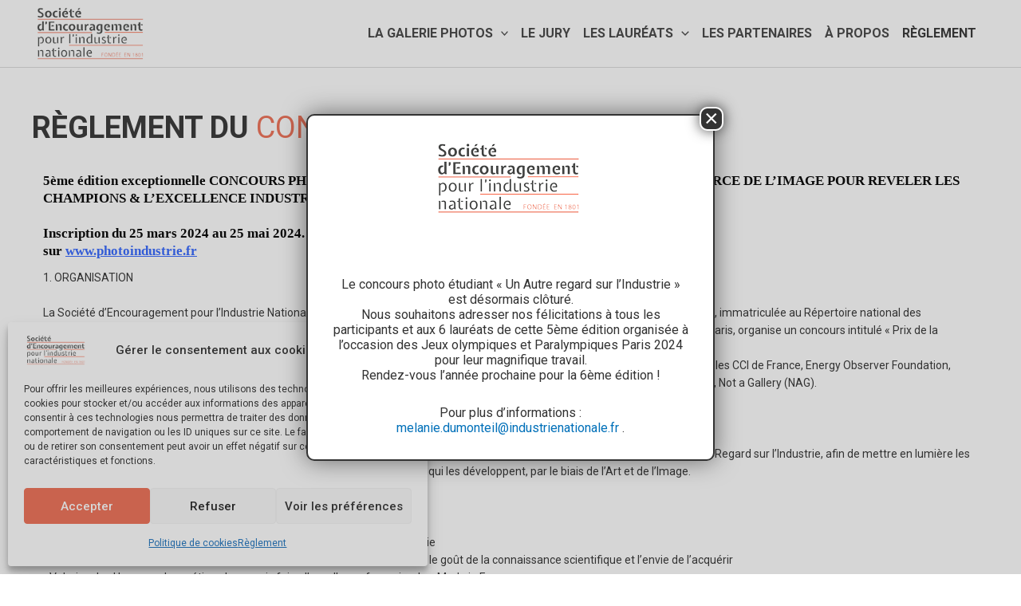

--- FILE ---
content_type: text/html; charset=utf-8
request_url: https://www.google.com/recaptcha/api2/anchor?ar=1&k=6LeiKOciAAAAAODjrMYDcqyYFO7ajQV8vWNYKi8D&co=aHR0cHM6Ly9waG90b2luZHVzdHJpZS5mcjo0NDM.&hl=en&v=PoyoqOPhxBO7pBk68S4YbpHZ&size=invisible&anchor-ms=20000&execute-ms=30000&cb=yyhazae6ynf1
body_size: 48794
content:
<!DOCTYPE HTML><html dir="ltr" lang="en"><head><meta http-equiv="Content-Type" content="text/html; charset=UTF-8">
<meta http-equiv="X-UA-Compatible" content="IE=edge">
<title>reCAPTCHA</title>
<style type="text/css">
/* cyrillic-ext */
@font-face {
  font-family: 'Roboto';
  font-style: normal;
  font-weight: 400;
  font-stretch: 100%;
  src: url(//fonts.gstatic.com/s/roboto/v48/KFO7CnqEu92Fr1ME7kSn66aGLdTylUAMa3GUBHMdazTgWw.woff2) format('woff2');
  unicode-range: U+0460-052F, U+1C80-1C8A, U+20B4, U+2DE0-2DFF, U+A640-A69F, U+FE2E-FE2F;
}
/* cyrillic */
@font-face {
  font-family: 'Roboto';
  font-style: normal;
  font-weight: 400;
  font-stretch: 100%;
  src: url(//fonts.gstatic.com/s/roboto/v48/KFO7CnqEu92Fr1ME7kSn66aGLdTylUAMa3iUBHMdazTgWw.woff2) format('woff2');
  unicode-range: U+0301, U+0400-045F, U+0490-0491, U+04B0-04B1, U+2116;
}
/* greek-ext */
@font-face {
  font-family: 'Roboto';
  font-style: normal;
  font-weight: 400;
  font-stretch: 100%;
  src: url(//fonts.gstatic.com/s/roboto/v48/KFO7CnqEu92Fr1ME7kSn66aGLdTylUAMa3CUBHMdazTgWw.woff2) format('woff2');
  unicode-range: U+1F00-1FFF;
}
/* greek */
@font-face {
  font-family: 'Roboto';
  font-style: normal;
  font-weight: 400;
  font-stretch: 100%;
  src: url(//fonts.gstatic.com/s/roboto/v48/KFO7CnqEu92Fr1ME7kSn66aGLdTylUAMa3-UBHMdazTgWw.woff2) format('woff2');
  unicode-range: U+0370-0377, U+037A-037F, U+0384-038A, U+038C, U+038E-03A1, U+03A3-03FF;
}
/* math */
@font-face {
  font-family: 'Roboto';
  font-style: normal;
  font-weight: 400;
  font-stretch: 100%;
  src: url(//fonts.gstatic.com/s/roboto/v48/KFO7CnqEu92Fr1ME7kSn66aGLdTylUAMawCUBHMdazTgWw.woff2) format('woff2');
  unicode-range: U+0302-0303, U+0305, U+0307-0308, U+0310, U+0312, U+0315, U+031A, U+0326-0327, U+032C, U+032F-0330, U+0332-0333, U+0338, U+033A, U+0346, U+034D, U+0391-03A1, U+03A3-03A9, U+03B1-03C9, U+03D1, U+03D5-03D6, U+03F0-03F1, U+03F4-03F5, U+2016-2017, U+2034-2038, U+203C, U+2040, U+2043, U+2047, U+2050, U+2057, U+205F, U+2070-2071, U+2074-208E, U+2090-209C, U+20D0-20DC, U+20E1, U+20E5-20EF, U+2100-2112, U+2114-2115, U+2117-2121, U+2123-214F, U+2190, U+2192, U+2194-21AE, U+21B0-21E5, U+21F1-21F2, U+21F4-2211, U+2213-2214, U+2216-22FF, U+2308-230B, U+2310, U+2319, U+231C-2321, U+2336-237A, U+237C, U+2395, U+239B-23B7, U+23D0, U+23DC-23E1, U+2474-2475, U+25AF, U+25B3, U+25B7, U+25BD, U+25C1, U+25CA, U+25CC, U+25FB, U+266D-266F, U+27C0-27FF, U+2900-2AFF, U+2B0E-2B11, U+2B30-2B4C, U+2BFE, U+3030, U+FF5B, U+FF5D, U+1D400-1D7FF, U+1EE00-1EEFF;
}
/* symbols */
@font-face {
  font-family: 'Roboto';
  font-style: normal;
  font-weight: 400;
  font-stretch: 100%;
  src: url(//fonts.gstatic.com/s/roboto/v48/KFO7CnqEu92Fr1ME7kSn66aGLdTylUAMaxKUBHMdazTgWw.woff2) format('woff2');
  unicode-range: U+0001-000C, U+000E-001F, U+007F-009F, U+20DD-20E0, U+20E2-20E4, U+2150-218F, U+2190, U+2192, U+2194-2199, U+21AF, U+21E6-21F0, U+21F3, U+2218-2219, U+2299, U+22C4-22C6, U+2300-243F, U+2440-244A, U+2460-24FF, U+25A0-27BF, U+2800-28FF, U+2921-2922, U+2981, U+29BF, U+29EB, U+2B00-2BFF, U+4DC0-4DFF, U+FFF9-FFFB, U+10140-1018E, U+10190-1019C, U+101A0, U+101D0-101FD, U+102E0-102FB, U+10E60-10E7E, U+1D2C0-1D2D3, U+1D2E0-1D37F, U+1F000-1F0FF, U+1F100-1F1AD, U+1F1E6-1F1FF, U+1F30D-1F30F, U+1F315, U+1F31C, U+1F31E, U+1F320-1F32C, U+1F336, U+1F378, U+1F37D, U+1F382, U+1F393-1F39F, U+1F3A7-1F3A8, U+1F3AC-1F3AF, U+1F3C2, U+1F3C4-1F3C6, U+1F3CA-1F3CE, U+1F3D4-1F3E0, U+1F3ED, U+1F3F1-1F3F3, U+1F3F5-1F3F7, U+1F408, U+1F415, U+1F41F, U+1F426, U+1F43F, U+1F441-1F442, U+1F444, U+1F446-1F449, U+1F44C-1F44E, U+1F453, U+1F46A, U+1F47D, U+1F4A3, U+1F4B0, U+1F4B3, U+1F4B9, U+1F4BB, U+1F4BF, U+1F4C8-1F4CB, U+1F4D6, U+1F4DA, U+1F4DF, U+1F4E3-1F4E6, U+1F4EA-1F4ED, U+1F4F7, U+1F4F9-1F4FB, U+1F4FD-1F4FE, U+1F503, U+1F507-1F50B, U+1F50D, U+1F512-1F513, U+1F53E-1F54A, U+1F54F-1F5FA, U+1F610, U+1F650-1F67F, U+1F687, U+1F68D, U+1F691, U+1F694, U+1F698, U+1F6AD, U+1F6B2, U+1F6B9-1F6BA, U+1F6BC, U+1F6C6-1F6CF, U+1F6D3-1F6D7, U+1F6E0-1F6EA, U+1F6F0-1F6F3, U+1F6F7-1F6FC, U+1F700-1F7FF, U+1F800-1F80B, U+1F810-1F847, U+1F850-1F859, U+1F860-1F887, U+1F890-1F8AD, U+1F8B0-1F8BB, U+1F8C0-1F8C1, U+1F900-1F90B, U+1F93B, U+1F946, U+1F984, U+1F996, U+1F9E9, U+1FA00-1FA6F, U+1FA70-1FA7C, U+1FA80-1FA89, U+1FA8F-1FAC6, U+1FACE-1FADC, U+1FADF-1FAE9, U+1FAF0-1FAF8, U+1FB00-1FBFF;
}
/* vietnamese */
@font-face {
  font-family: 'Roboto';
  font-style: normal;
  font-weight: 400;
  font-stretch: 100%;
  src: url(//fonts.gstatic.com/s/roboto/v48/KFO7CnqEu92Fr1ME7kSn66aGLdTylUAMa3OUBHMdazTgWw.woff2) format('woff2');
  unicode-range: U+0102-0103, U+0110-0111, U+0128-0129, U+0168-0169, U+01A0-01A1, U+01AF-01B0, U+0300-0301, U+0303-0304, U+0308-0309, U+0323, U+0329, U+1EA0-1EF9, U+20AB;
}
/* latin-ext */
@font-face {
  font-family: 'Roboto';
  font-style: normal;
  font-weight: 400;
  font-stretch: 100%;
  src: url(//fonts.gstatic.com/s/roboto/v48/KFO7CnqEu92Fr1ME7kSn66aGLdTylUAMa3KUBHMdazTgWw.woff2) format('woff2');
  unicode-range: U+0100-02BA, U+02BD-02C5, U+02C7-02CC, U+02CE-02D7, U+02DD-02FF, U+0304, U+0308, U+0329, U+1D00-1DBF, U+1E00-1E9F, U+1EF2-1EFF, U+2020, U+20A0-20AB, U+20AD-20C0, U+2113, U+2C60-2C7F, U+A720-A7FF;
}
/* latin */
@font-face {
  font-family: 'Roboto';
  font-style: normal;
  font-weight: 400;
  font-stretch: 100%;
  src: url(//fonts.gstatic.com/s/roboto/v48/KFO7CnqEu92Fr1ME7kSn66aGLdTylUAMa3yUBHMdazQ.woff2) format('woff2');
  unicode-range: U+0000-00FF, U+0131, U+0152-0153, U+02BB-02BC, U+02C6, U+02DA, U+02DC, U+0304, U+0308, U+0329, U+2000-206F, U+20AC, U+2122, U+2191, U+2193, U+2212, U+2215, U+FEFF, U+FFFD;
}
/* cyrillic-ext */
@font-face {
  font-family: 'Roboto';
  font-style: normal;
  font-weight: 500;
  font-stretch: 100%;
  src: url(//fonts.gstatic.com/s/roboto/v48/KFO7CnqEu92Fr1ME7kSn66aGLdTylUAMa3GUBHMdazTgWw.woff2) format('woff2');
  unicode-range: U+0460-052F, U+1C80-1C8A, U+20B4, U+2DE0-2DFF, U+A640-A69F, U+FE2E-FE2F;
}
/* cyrillic */
@font-face {
  font-family: 'Roboto';
  font-style: normal;
  font-weight: 500;
  font-stretch: 100%;
  src: url(//fonts.gstatic.com/s/roboto/v48/KFO7CnqEu92Fr1ME7kSn66aGLdTylUAMa3iUBHMdazTgWw.woff2) format('woff2');
  unicode-range: U+0301, U+0400-045F, U+0490-0491, U+04B0-04B1, U+2116;
}
/* greek-ext */
@font-face {
  font-family: 'Roboto';
  font-style: normal;
  font-weight: 500;
  font-stretch: 100%;
  src: url(//fonts.gstatic.com/s/roboto/v48/KFO7CnqEu92Fr1ME7kSn66aGLdTylUAMa3CUBHMdazTgWw.woff2) format('woff2');
  unicode-range: U+1F00-1FFF;
}
/* greek */
@font-face {
  font-family: 'Roboto';
  font-style: normal;
  font-weight: 500;
  font-stretch: 100%;
  src: url(//fonts.gstatic.com/s/roboto/v48/KFO7CnqEu92Fr1ME7kSn66aGLdTylUAMa3-UBHMdazTgWw.woff2) format('woff2');
  unicode-range: U+0370-0377, U+037A-037F, U+0384-038A, U+038C, U+038E-03A1, U+03A3-03FF;
}
/* math */
@font-face {
  font-family: 'Roboto';
  font-style: normal;
  font-weight: 500;
  font-stretch: 100%;
  src: url(//fonts.gstatic.com/s/roboto/v48/KFO7CnqEu92Fr1ME7kSn66aGLdTylUAMawCUBHMdazTgWw.woff2) format('woff2');
  unicode-range: U+0302-0303, U+0305, U+0307-0308, U+0310, U+0312, U+0315, U+031A, U+0326-0327, U+032C, U+032F-0330, U+0332-0333, U+0338, U+033A, U+0346, U+034D, U+0391-03A1, U+03A3-03A9, U+03B1-03C9, U+03D1, U+03D5-03D6, U+03F0-03F1, U+03F4-03F5, U+2016-2017, U+2034-2038, U+203C, U+2040, U+2043, U+2047, U+2050, U+2057, U+205F, U+2070-2071, U+2074-208E, U+2090-209C, U+20D0-20DC, U+20E1, U+20E5-20EF, U+2100-2112, U+2114-2115, U+2117-2121, U+2123-214F, U+2190, U+2192, U+2194-21AE, U+21B0-21E5, U+21F1-21F2, U+21F4-2211, U+2213-2214, U+2216-22FF, U+2308-230B, U+2310, U+2319, U+231C-2321, U+2336-237A, U+237C, U+2395, U+239B-23B7, U+23D0, U+23DC-23E1, U+2474-2475, U+25AF, U+25B3, U+25B7, U+25BD, U+25C1, U+25CA, U+25CC, U+25FB, U+266D-266F, U+27C0-27FF, U+2900-2AFF, U+2B0E-2B11, U+2B30-2B4C, U+2BFE, U+3030, U+FF5B, U+FF5D, U+1D400-1D7FF, U+1EE00-1EEFF;
}
/* symbols */
@font-face {
  font-family: 'Roboto';
  font-style: normal;
  font-weight: 500;
  font-stretch: 100%;
  src: url(//fonts.gstatic.com/s/roboto/v48/KFO7CnqEu92Fr1ME7kSn66aGLdTylUAMaxKUBHMdazTgWw.woff2) format('woff2');
  unicode-range: U+0001-000C, U+000E-001F, U+007F-009F, U+20DD-20E0, U+20E2-20E4, U+2150-218F, U+2190, U+2192, U+2194-2199, U+21AF, U+21E6-21F0, U+21F3, U+2218-2219, U+2299, U+22C4-22C6, U+2300-243F, U+2440-244A, U+2460-24FF, U+25A0-27BF, U+2800-28FF, U+2921-2922, U+2981, U+29BF, U+29EB, U+2B00-2BFF, U+4DC0-4DFF, U+FFF9-FFFB, U+10140-1018E, U+10190-1019C, U+101A0, U+101D0-101FD, U+102E0-102FB, U+10E60-10E7E, U+1D2C0-1D2D3, U+1D2E0-1D37F, U+1F000-1F0FF, U+1F100-1F1AD, U+1F1E6-1F1FF, U+1F30D-1F30F, U+1F315, U+1F31C, U+1F31E, U+1F320-1F32C, U+1F336, U+1F378, U+1F37D, U+1F382, U+1F393-1F39F, U+1F3A7-1F3A8, U+1F3AC-1F3AF, U+1F3C2, U+1F3C4-1F3C6, U+1F3CA-1F3CE, U+1F3D4-1F3E0, U+1F3ED, U+1F3F1-1F3F3, U+1F3F5-1F3F7, U+1F408, U+1F415, U+1F41F, U+1F426, U+1F43F, U+1F441-1F442, U+1F444, U+1F446-1F449, U+1F44C-1F44E, U+1F453, U+1F46A, U+1F47D, U+1F4A3, U+1F4B0, U+1F4B3, U+1F4B9, U+1F4BB, U+1F4BF, U+1F4C8-1F4CB, U+1F4D6, U+1F4DA, U+1F4DF, U+1F4E3-1F4E6, U+1F4EA-1F4ED, U+1F4F7, U+1F4F9-1F4FB, U+1F4FD-1F4FE, U+1F503, U+1F507-1F50B, U+1F50D, U+1F512-1F513, U+1F53E-1F54A, U+1F54F-1F5FA, U+1F610, U+1F650-1F67F, U+1F687, U+1F68D, U+1F691, U+1F694, U+1F698, U+1F6AD, U+1F6B2, U+1F6B9-1F6BA, U+1F6BC, U+1F6C6-1F6CF, U+1F6D3-1F6D7, U+1F6E0-1F6EA, U+1F6F0-1F6F3, U+1F6F7-1F6FC, U+1F700-1F7FF, U+1F800-1F80B, U+1F810-1F847, U+1F850-1F859, U+1F860-1F887, U+1F890-1F8AD, U+1F8B0-1F8BB, U+1F8C0-1F8C1, U+1F900-1F90B, U+1F93B, U+1F946, U+1F984, U+1F996, U+1F9E9, U+1FA00-1FA6F, U+1FA70-1FA7C, U+1FA80-1FA89, U+1FA8F-1FAC6, U+1FACE-1FADC, U+1FADF-1FAE9, U+1FAF0-1FAF8, U+1FB00-1FBFF;
}
/* vietnamese */
@font-face {
  font-family: 'Roboto';
  font-style: normal;
  font-weight: 500;
  font-stretch: 100%;
  src: url(//fonts.gstatic.com/s/roboto/v48/KFO7CnqEu92Fr1ME7kSn66aGLdTylUAMa3OUBHMdazTgWw.woff2) format('woff2');
  unicode-range: U+0102-0103, U+0110-0111, U+0128-0129, U+0168-0169, U+01A0-01A1, U+01AF-01B0, U+0300-0301, U+0303-0304, U+0308-0309, U+0323, U+0329, U+1EA0-1EF9, U+20AB;
}
/* latin-ext */
@font-face {
  font-family: 'Roboto';
  font-style: normal;
  font-weight: 500;
  font-stretch: 100%;
  src: url(//fonts.gstatic.com/s/roboto/v48/KFO7CnqEu92Fr1ME7kSn66aGLdTylUAMa3KUBHMdazTgWw.woff2) format('woff2');
  unicode-range: U+0100-02BA, U+02BD-02C5, U+02C7-02CC, U+02CE-02D7, U+02DD-02FF, U+0304, U+0308, U+0329, U+1D00-1DBF, U+1E00-1E9F, U+1EF2-1EFF, U+2020, U+20A0-20AB, U+20AD-20C0, U+2113, U+2C60-2C7F, U+A720-A7FF;
}
/* latin */
@font-face {
  font-family: 'Roboto';
  font-style: normal;
  font-weight: 500;
  font-stretch: 100%;
  src: url(//fonts.gstatic.com/s/roboto/v48/KFO7CnqEu92Fr1ME7kSn66aGLdTylUAMa3yUBHMdazQ.woff2) format('woff2');
  unicode-range: U+0000-00FF, U+0131, U+0152-0153, U+02BB-02BC, U+02C6, U+02DA, U+02DC, U+0304, U+0308, U+0329, U+2000-206F, U+20AC, U+2122, U+2191, U+2193, U+2212, U+2215, U+FEFF, U+FFFD;
}
/* cyrillic-ext */
@font-face {
  font-family: 'Roboto';
  font-style: normal;
  font-weight: 900;
  font-stretch: 100%;
  src: url(//fonts.gstatic.com/s/roboto/v48/KFO7CnqEu92Fr1ME7kSn66aGLdTylUAMa3GUBHMdazTgWw.woff2) format('woff2');
  unicode-range: U+0460-052F, U+1C80-1C8A, U+20B4, U+2DE0-2DFF, U+A640-A69F, U+FE2E-FE2F;
}
/* cyrillic */
@font-face {
  font-family: 'Roboto';
  font-style: normal;
  font-weight: 900;
  font-stretch: 100%;
  src: url(//fonts.gstatic.com/s/roboto/v48/KFO7CnqEu92Fr1ME7kSn66aGLdTylUAMa3iUBHMdazTgWw.woff2) format('woff2');
  unicode-range: U+0301, U+0400-045F, U+0490-0491, U+04B0-04B1, U+2116;
}
/* greek-ext */
@font-face {
  font-family: 'Roboto';
  font-style: normal;
  font-weight: 900;
  font-stretch: 100%;
  src: url(//fonts.gstatic.com/s/roboto/v48/KFO7CnqEu92Fr1ME7kSn66aGLdTylUAMa3CUBHMdazTgWw.woff2) format('woff2');
  unicode-range: U+1F00-1FFF;
}
/* greek */
@font-face {
  font-family: 'Roboto';
  font-style: normal;
  font-weight: 900;
  font-stretch: 100%;
  src: url(//fonts.gstatic.com/s/roboto/v48/KFO7CnqEu92Fr1ME7kSn66aGLdTylUAMa3-UBHMdazTgWw.woff2) format('woff2');
  unicode-range: U+0370-0377, U+037A-037F, U+0384-038A, U+038C, U+038E-03A1, U+03A3-03FF;
}
/* math */
@font-face {
  font-family: 'Roboto';
  font-style: normal;
  font-weight: 900;
  font-stretch: 100%;
  src: url(//fonts.gstatic.com/s/roboto/v48/KFO7CnqEu92Fr1ME7kSn66aGLdTylUAMawCUBHMdazTgWw.woff2) format('woff2');
  unicode-range: U+0302-0303, U+0305, U+0307-0308, U+0310, U+0312, U+0315, U+031A, U+0326-0327, U+032C, U+032F-0330, U+0332-0333, U+0338, U+033A, U+0346, U+034D, U+0391-03A1, U+03A3-03A9, U+03B1-03C9, U+03D1, U+03D5-03D6, U+03F0-03F1, U+03F4-03F5, U+2016-2017, U+2034-2038, U+203C, U+2040, U+2043, U+2047, U+2050, U+2057, U+205F, U+2070-2071, U+2074-208E, U+2090-209C, U+20D0-20DC, U+20E1, U+20E5-20EF, U+2100-2112, U+2114-2115, U+2117-2121, U+2123-214F, U+2190, U+2192, U+2194-21AE, U+21B0-21E5, U+21F1-21F2, U+21F4-2211, U+2213-2214, U+2216-22FF, U+2308-230B, U+2310, U+2319, U+231C-2321, U+2336-237A, U+237C, U+2395, U+239B-23B7, U+23D0, U+23DC-23E1, U+2474-2475, U+25AF, U+25B3, U+25B7, U+25BD, U+25C1, U+25CA, U+25CC, U+25FB, U+266D-266F, U+27C0-27FF, U+2900-2AFF, U+2B0E-2B11, U+2B30-2B4C, U+2BFE, U+3030, U+FF5B, U+FF5D, U+1D400-1D7FF, U+1EE00-1EEFF;
}
/* symbols */
@font-face {
  font-family: 'Roboto';
  font-style: normal;
  font-weight: 900;
  font-stretch: 100%;
  src: url(//fonts.gstatic.com/s/roboto/v48/KFO7CnqEu92Fr1ME7kSn66aGLdTylUAMaxKUBHMdazTgWw.woff2) format('woff2');
  unicode-range: U+0001-000C, U+000E-001F, U+007F-009F, U+20DD-20E0, U+20E2-20E4, U+2150-218F, U+2190, U+2192, U+2194-2199, U+21AF, U+21E6-21F0, U+21F3, U+2218-2219, U+2299, U+22C4-22C6, U+2300-243F, U+2440-244A, U+2460-24FF, U+25A0-27BF, U+2800-28FF, U+2921-2922, U+2981, U+29BF, U+29EB, U+2B00-2BFF, U+4DC0-4DFF, U+FFF9-FFFB, U+10140-1018E, U+10190-1019C, U+101A0, U+101D0-101FD, U+102E0-102FB, U+10E60-10E7E, U+1D2C0-1D2D3, U+1D2E0-1D37F, U+1F000-1F0FF, U+1F100-1F1AD, U+1F1E6-1F1FF, U+1F30D-1F30F, U+1F315, U+1F31C, U+1F31E, U+1F320-1F32C, U+1F336, U+1F378, U+1F37D, U+1F382, U+1F393-1F39F, U+1F3A7-1F3A8, U+1F3AC-1F3AF, U+1F3C2, U+1F3C4-1F3C6, U+1F3CA-1F3CE, U+1F3D4-1F3E0, U+1F3ED, U+1F3F1-1F3F3, U+1F3F5-1F3F7, U+1F408, U+1F415, U+1F41F, U+1F426, U+1F43F, U+1F441-1F442, U+1F444, U+1F446-1F449, U+1F44C-1F44E, U+1F453, U+1F46A, U+1F47D, U+1F4A3, U+1F4B0, U+1F4B3, U+1F4B9, U+1F4BB, U+1F4BF, U+1F4C8-1F4CB, U+1F4D6, U+1F4DA, U+1F4DF, U+1F4E3-1F4E6, U+1F4EA-1F4ED, U+1F4F7, U+1F4F9-1F4FB, U+1F4FD-1F4FE, U+1F503, U+1F507-1F50B, U+1F50D, U+1F512-1F513, U+1F53E-1F54A, U+1F54F-1F5FA, U+1F610, U+1F650-1F67F, U+1F687, U+1F68D, U+1F691, U+1F694, U+1F698, U+1F6AD, U+1F6B2, U+1F6B9-1F6BA, U+1F6BC, U+1F6C6-1F6CF, U+1F6D3-1F6D7, U+1F6E0-1F6EA, U+1F6F0-1F6F3, U+1F6F7-1F6FC, U+1F700-1F7FF, U+1F800-1F80B, U+1F810-1F847, U+1F850-1F859, U+1F860-1F887, U+1F890-1F8AD, U+1F8B0-1F8BB, U+1F8C0-1F8C1, U+1F900-1F90B, U+1F93B, U+1F946, U+1F984, U+1F996, U+1F9E9, U+1FA00-1FA6F, U+1FA70-1FA7C, U+1FA80-1FA89, U+1FA8F-1FAC6, U+1FACE-1FADC, U+1FADF-1FAE9, U+1FAF0-1FAF8, U+1FB00-1FBFF;
}
/* vietnamese */
@font-face {
  font-family: 'Roboto';
  font-style: normal;
  font-weight: 900;
  font-stretch: 100%;
  src: url(//fonts.gstatic.com/s/roboto/v48/KFO7CnqEu92Fr1ME7kSn66aGLdTylUAMa3OUBHMdazTgWw.woff2) format('woff2');
  unicode-range: U+0102-0103, U+0110-0111, U+0128-0129, U+0168-0169, U+01A0-01A1, U+01AF-01B0, U+0300-0301, U+0303-0304, U+0308-0309, U+0323, U+0329, U+1EA0-1EF9, U+20AB;
}
/* latin-ext */
@font-face {
  font-family: 'Roboto';
  font-style: normal;
  font-weight: 900;
  font-stretch: 100%;
  src: url(//fonts.gstatic.com/s/roboto/v48/KFO7CnqEu92Fr1ME7kSn66aGLdTylUAMa3KUBHMdazTgWw.woff2) format('woff2');
  unicode-range: U+0100-02BA, U+02BD-02C5, U+02C7-02CC, U+02CE-02D7, U+02DD-02FF, U+0304, U+0308, U+0329, U+1D00-1DBF, U+1E00-1E9F, U+1EF2-1EFF, U+2020, U+20A0-20AB, U+20AD-20C0, U+2113, U+2C60-2C7F, U+A720-A7FF;
}
/* latin */
@font-face {
  font-family: 'Roboto';
  font-style: normal;
  font-weight: 900;
  font-stretch: 100%;
  src: url(//fonts.gstatic.com/s/roboto/v48/KFO7CnqEu92Fr1ME7kSn66aGLdTylUAMa3yUBHMdazQ.woff2) format('woff2');
  unicode-range: U+0000-00FF, U+0131, U+0152-0153, U+02BB-02BC, U+02C6, U+02DA, U+02DC, U+0304, U+0308, U+0329, U+2000-206F, U+20AC, U+2122, U+2191, U+2193, U+2212, U+2215, U+FEFF, U+FFFD;
}

</style>
<link rel="stylesheet" type="text/css" href="https://www.gstatic.com/recaptcha/releases/PoyoqOPhxBO7pBk68S4YbpHZ/styles__ltr.css">
<script nonce="ze1l7bmtv7bENtvGNMN_Ug" type="text/javascript">window['__recaptcha_api'] = 'https://www.google.com/recaptcha/api2/';</script>
<script type="text/javascript" src="https://www.gstatic.com/recaptcha/releases/PoyoqOPhxBO7pBk68S4YbpHZ/recaptcha__en.js" nonce="ze1l7bmtv7bENtvGNMN_Ug">
      
    </script></head>
<body><div id="rc-anchor-alert" class="rc-anchor-alert"></div>
<input type="hidden" id="recaptcha-token" value="[base64]">
<script type="text/javascript" nonce="ze1l7bmtv7bENtvGNMN_Ug">
      recaptcha.anchor.Main.init("[\x22ainput\x22,[\x22bgdata\x22,\x22\x22,\[base64]/[base64]/UltIKytdPWE6KGE8MjA0OD9SW0grK109YT4+NnwxOTI6KChhJjY0NTEyKT09NTUyOTYmJnErMTxoLmxlbmd0aCYmKGguY2hhckNvZGVBdChxKzEpJjY0NTEyKT09NTYzMjA/[base64]/MjU1OlI/[base64]/[base64]/[base64]/[base64]/[base64]/[base64]/[base64]/[base64]/[base64]/[base64]\x22,\[base64]\x22,\x22wo5WIsKyw4Fqw5vDkGluw5tqW8KoRzx+wo7CrsO+bcOxwrwGFz4bGcK4GU/DnS5HwqrDpsOYHWjCkD3Cg8OLDsKERsK5TsOkwrzCnV4Ewp8AwrPDmUrCgsOvHsOowozDlcO/w5wWwpVjw4QjPgbChsKqNcK+K8OTUk3Dg0fDqMKyw6XDr1I3wodBw5vDh8OwwrZ2wpbCkMKcVcKQT8K/McK1Tm3DkXhDwpbDvVV1SSTCmMOoRm9tPsOfIMKQw79xTUzDucKyK8O/[base64]/[base64]/ClHsPwpHCp8KKwq3ClCvDtsO1w7PDocO/wqxQwoddDMKfwp7DrMK7I8OvEcOewqvCssOFEE3CqDjDjFnCsMO2w6djCnpqH8OnwpM1MMKSwo/[base64]/Cn8OswpJBKcKHwrbDr8OdasOaf8KfwrXCgMKFwp7DoCxyw7XCqcKxWsKzU8KoYcKhBnHCiWXDkcOMCcOBIBIdwo5fwrLCv0bDmlcPCMKMLH7Cj28Rwro8PGzDuSnCp1XCkW/DjcOow6rDi8OWwo7CuizDmUnDlMODwpRKIsK4w6cnw7fCu3NbwpxaPBzDoFTDjsKJwrklBmbCsCXDvMKKUUTDnHwAI3kiwpcIBcKiw73CrsOlSMKaEQtafwgMwrJQw7bCi8OfOFZPTcKow6sgw69ATmYLG33DiMKTVAMzcV/Dq8OBw7nDtGrCjsO+fDRrJiPDmMOTEDLDpMOew5/DlCvDgQskUsKAw7J7w7DDtSwewqTDrFdvCcKgw410wqdsw7NRPMKxT8OdIcOBa8KGwpQywqZyw4ErZ8OXFcOKL8O/[base64]/DlcORB8KmwoJgc8KTeBrCksK7w47CrQ8qw43DmMKlXmnDmlfDmcK9w6ZEw4o8AMKKwoFWXcKodgrCsMKXLCPChkDDvS9iQsOmbmLDo1zCswXClmDCp3jDkF1Te8K7esKswrXDrsKTwq/DqSnDo03CgmDClsKhw7cZKgzDlTvCnRbCnsK6LsOAw51Rwr0Bd8KxS0dfw61DDXF0wrbCnsORWsKEMCDCuHLCocOsw7PCiApjw4TCr2jCrgMMOBfClEsmQkTCqsOWC8KGw50Yw4dAw7c7QW4CJC/DksKIw5PCmD9bw5TCv2XDnzbDvsK+w5EZEHMyfMKaw4bDg8KtZ8Oxw5xkwqsLw5hxQMKtwpNLw4cbw4FtBMOMGAtMRMOqw6oewqTDi8O2w6Yrw5XCjjLCsTnCnMO7X0xHJsK6TcKSLRYaw6Z8w5Baw7IJw61zw7vCkHfDjsO/[base64]/DkMKhJ8Kbw7nDtMOdMMKqw6TCncO3wo5Kw7Y5CsKIw6IDwr0lHGNnQVtYPsK5Y2vDq8K5WsOCZ8Kyw74hw5FdcgQRWMOZwqTDhQEuAsK8w5fChsOuwofDqAMcwrvCuUhlwp0Yw7dww4/DisO2wpgscsKdHVw/RzHCoQ1Tw5xyKFdCw5LCssKmw7TChFETw77Du8O2BwnClcOcw7vDjMOawoXCnFzDh8K6UMOGOMK9wrnCiMKww4rChsKFw6/[base64]/DnU1/w77CjMK4eFNwwpfClMKdw45Jw4RDw7RaQcORwprChhTDskfCkndrw7rDsUvDrcKbwrA/wosRaMKQwp7Ck8KcwptDwoMpw7DDnzPCvhFPWhXCrcOIwpvCsMKeKMOaw4/[base64]/CkMOVAsKLeQ7DmzsrwogbasKzwrrDhMKbwqkEwr0AQ0DDs3/DnxTDgVbDglxHwqdUIWZsaWN9w5EQesK1wpDDr3DCpsO0DXzDlSjCvC3CmlFNanA7Xi8ow6BgL8KfdsO+w7NAd3DCjsOyw7HDjwbCvsOcEg0QJmrCvcK7wp9Jw59rwrfDgF9hd8KFKMKealfCslUwwo3DoMO/wpwuwol9esOVwo8Zw4o5woc2T8Kowq7DocKnGcOXFGTCjGh/wrXCnwXDksKTw7YOEcKCw6DClxA2HkHDlxFOKGTDj09Aw4DCvcO7w7BYQDMcC8OEwp/Dt8O3bsKxwp1twqIyfcOYwqcWCsKUUks3BVRYwqvCk8O0wrTCvMOWLxI1w7J0DcKcZwDDkV3DpcKTwokSDHE+w4p/w7VwScOkC8O7wrIPKG9pdXHCjcKQaMOQecOoMMOCw7sYwo1RwoTCssKPw4ccZUrDl8KTw409O2/Dq8Osw4XCu8OWwr1JwpVPclbDnBfCjwPCkcKdw7vDnAghXMOmwo7DrVpeKhHCsRAqwq9IN8KHen10cFDDgWdbw4Fpw4/DtxLDoWRVw5dYcTTCgVbDn8KPwqsHSSLDvMK+w7HDucOxwo8VBMO0chXCi8OIAQg6w7YTWURfAcKdUcKTREjCiRY1dUXCjF9yw4lYA2zDucOXCsOww6zDoTfCkcKzw7zDp8KBZigbwrvDhsKMwq9vwqRUN8KMFMOwY8O0w5ZEw7TDph/Cl8OBHxPCv2XCj8KBXTHDnsOGbsO2w53Ch8Ovw6sUwqF8SnHDosOHFCcIwp7CuTHCrXnDiltsCgEAw6jDnU8mcFLDvmvCl8Ombx9+w7RdPgwSXsKuccOIAVHCnH/DqMOswrF9wqxJKlYrw4hhw7vCklnDrmkYGcObBF4/woBsY8KpKMOrw4fDrzcIwpFVw4fCiEzDgzHCtMOmCwTDtDvCrypUw4ISBhzCk8KLw4kcN8OLw7/DjFbCnXjCuTd3c8OWXsOjXsKNIwYpCVFIwqQ2wrzDqhExOcO3wqrDosKAwrIQbMOiHMKlw4wUw7USD8KvwqLDrhXDqxvDtsOcQDXDqsKbOcKsw7HDtTMdREjDqAbClMO1w6NEIMOLC8K8wrpFw6FJNk/Cl8ODYsKyLF4Fw5/Cu04ZwqdQXDvCs0lUw7ciwrJ6w5hXRzrChhjCncO7w6DCisKZw6HCqF/CnsOswpNhw7xew5A3UcOlZcOCQcKEc2fCpMKfw5XDkyfCjMKmwpgIw63Cs1bDo8K6wqTDv8O4wrrCmcKgfsKPKMO5U1suw5gmw5tpLXfCplzDgk/CncOjwp4uc8OsE0YtwpMWK8OJAgIqw4DCh8OEw4nDgcKVwpknWsOkwqPDrQrDj8OdfMOqKBHCn8Olcn7Cg8Kcw6lGwrHDjsOWwoAlJyPCucKqZRMUwofCvyJMwpnDkzN9X2Ilw5d9wr1KTMOQHHTCi3/DncO4wpnCgCpnw5/Dq8Kpw6jCssOHcMOVR07CjcKSwoDCjcKcwoVRwr3Co38bSWRbw6fDi8KvDAcaFsKHw5dGd0LCnsO+GkDCtmxmwqY9wqd9w5gLOAkxw7vDksKtEWHDsDhtwoTCkk0uWMKYw6nDm8K0w7xcwpgpVsObAE3CkQLDq1w/HcKhwqwcw4jDhzFhw6lyVcKsw7zCusK+EyXDvURTwpbCrXdLwrFvSVLDoD7Dg8KXw5fCgT7DmjDDlBRwX8KUwq/[base64]/wq/CiQjDjU9gwqJmw4vChcKUw70cw53Cv8KkXzUww6Uhb8K3XgLDpMOLG8K2QR1nw63CnyLDmsK4QEEVQsOOwrjDjkYrwoDDncOswpxJw6fCox5CFsK9U8OIHW/Dk8KnW0hHwqYbe8OSH27DkkBfwp8TwqsTwo90SCzCnTDCgVPDtirDhkHDm8OPSQVfax8gwqfCrW08w5zCtsOhw5IrwpDDnMO/dm4Tw4xNw6ZXbsKTeUrCjhjCqcOjbF9kJ2DDtMKEfyTCi1UTw7cnw7k+Bw4wYDrCusKiW37CssKnbMK6asO9wo1/[base64]/OsKhJBvCt8OUw4TCnMKgDEhpwqFeQjQFw6nDqHzCjCVrQcOQV2TDqm7DlsOOwpDDuQ4Kw43CpsKBw4gqYsOgwqbDgQ/DhFPDgwMmwrXDsm7CgnIFG8ODOsOrwo/DtwHDuD7DicOawoV4wrYKH8Klw4ciwqh+QcOPw75WLsOEf3ZYNsOAL8OlTQBjw5c5wr/CpMKowpA7wrPCgh/CtwJATTjCiyPDvMK9w6lgwqvDtTzDuQkGw4DCmcOcwrfDqlEbwofCuWPCj8KOH8Kjw5nCh8OGw7zDpE1pwptBwp/DtcOBPcKnwpjClxIKUwB9QMKdwrNsY3Q1woptNMKew5XCoMKoEVTDvMOpYMK4ZcOCB0UmwqHCqcKQSCrDlsOJNx/[base64]/DhsKdQMOFwojDl8KMwoESMTPDlALDg3xgWiHDqMOcKMKAwoIefsKQO8KqVcK4w4VAUR0yK0DCncKhwqgvwoHCj8ONwpk/wo4gwplNOsOsw5Uud8KuwpA8B27Du0dPMWjCplXClSZ4w7HCkiPDg8Kaw5LChwIRV8Kze2wRQMOJVcO4w5XDn8Odw40dw53Ct8OodUbDnE1Ow5/DolhCUsK6wrdzwqLCuQHCggRbamUYw7jDhsOzw55owqB5w5jDjMKqEgXDrMK7wrEkwp00D8OAbQvCvsKnwrrCqcKJwoXDoX0Kw43DgxUcwo48difCjMOtBgVEVQA5JMOIU8OkP2tiZcKVw7TDoTVBwrYnPRPDgXdHw6/CrH/Dk8KwLB8mw7TCmnhywobCpBpcQ1LDri/Crx/[base64]/[base64]/Cm8K/wp0mw6bCo8KmCHLCjgVMUsKAwoTDqsOJwqYnw5tvfsOAw6NdPcOeWcO4wrPCsC0TwrjDvsOSWMK/[base64]/[base64]/CpXPDvB7CusOqVCttw4PCs2bCm8Oiw5PDtcK/FiMCVcOGwovCjz/DqcKuIWFTw7kCwoPDkAHCrls9BsOBw7bCjcOYPUXDl8KPQyjCtMKXTT/ClcKdRFLCmTQfGsKIbsOiwrfCt8KEwp7ClFfDpMKEwoBxAcO7woxywpjCmn3DrArDgsKSExPCgBvDjsOZck7DpMKhw5LDuV1mIsKrZQPDhMORTMOXK8Ovw4pBwq4tw7rClcKkwprCkcKewq8Kwq/CvcOLwprDkm/Dh3lpIydLYjthw5d8CcK5wr5awoTDsHkTL3vCkRQow7wYwolLw4HDtxXCu1o2w6vDqGUww4TDvzzDlXdpwrhdw7gkw5AQIlzDpMK2K8OEwrbDqsOcwo4EwrhHexEHcxtgQFnCohEGecOMw7XClVE+GAHDlicgXMKLw7/[base64]/[base64]/w6Few5kew7Z7bjLCqXsECcOjw63ChcOnW8KdXzjDh1kTw5kuwp/CqsO0ZWBTw4rDm8KSFETDpMKjw6nCkFXDjcK4wr8JOMKVw5JcIyHDsMOJwoLDlz/CjC/Dk8OLGXTCg8OdA3fDo8K6wpU4wpzCgHdpwobCr0DDkhrDtcOyw4DDrkIjw5XDpcKxwo/DvlHCpsKhw6PCk8KKb8K8LVAdRcOrG0BTIQEDw4RYwp/[base64]/[base64]/w4nCg8O5CMK4K0EydMOsSwrCk8KADkd7wrI5woNtYsKLWsOUQFB1wqQGw4zCg8ODfyXDscOswrLDu2B7G8OtTDMEPMOQSR/CiMOhJcOcbMKLdAnCgjDDs8OjTwtjQTRdw7EnMRQ0w4bCpAvDpGLDjRPDgTZAN8KfLTIgwp96wpPCvsOtw5HDhsKrFDp/w5XCozF0w5FVTQEECyPCuSPDiWfDqsKKwrE+w5PDmcOFw6RxHAwiZcOnw7PCihnDtGLCnsOFOcKHwq/DkXvCvsKdHsKIw4QkLR08TsO0w5JWDBnDh8K/FcK0wpjCpnIeVCHCijk2w79dwqnCs1XCojIzwrbDssKbw68GwpbCmUgEAsObdlldwrEmAsKeUCrCg8OMRDHDoRkdwr9hbsKLD8OGw6c/WcKuUALDh3Rdw7xVw6toeRpRXsKbRcKcwothIsKdT8OPaFgNwoTDiQbDkcK/wrpUMEs9alU3w5rDjcOQw6fDhsOtEEzDmXJxX8K/w6AqUsOsw4HCpCcuw5XCksKiIzhRwoUjSMOQBsK9woUQEnfDtSRsV8OxHiTCiMK0IsK9YHPDpl3DjsO0QTEBw4VNwpfChnTCoxrCjW/[base64]/DnsKYUm3DmcOowpgGwrtaD8OkE8K4WlDCh3LCqRYFw4dWT3fCrMK1w7DCnsO1w47CucOZw5gOwoRNwqjCg8KYwrLCqcOKwpkVw7vCmjTCi3c+w7XDksKtw67DqcOzwpjDlMKRNGzCtMKRU0sEAsO0KMKKLyDCiMKvw7Vqw7/[base64]/[base64]/[base64]/XWl9w53DoSQqKjJQa8K5w5RtcMKGw7DCoXnCnA1YW8KWKCTCssOvwojDgsK0wqPDu2tnZlYkcngkXMOkwqsEHSXCj8KFB8KXPCPChRrDoiLDjcORwq3ChiXDmMOEwqTDscKxTcOrYsOaa3/Ci18VVcKUw7bCksKywrPDjsKpw4VTwposw5bCj8KOG8KkwrPCohPCv8KgPQ7DrsOqwpJAHRjCscKMFMOZOcOEw7PCncKpTxXCgWzDoMKiw64rwpI0w7B6ZnU6IxpXwoHCkgXDhw5nTy1jw4Q0XD4IN8OYFH9/[base64]/CrsOZwpXCtxVOJ8O9w45NEMKaw5xRE8Oqw77Dq1dqwpxBw5fCnz1MLMOqwr/DgMKlD8K5w4DCicKXSsOMw43CgScPSEwjUTLDuMO+w6llbcKgDBNfw5zDmkzDhj3Co3c8b8Klw7cce8KywpQRw6bDhMOxK0zDm8K/XWHCiTLCl8KaK8OTwpPClFsTwoPCj8OYw7/Dp8Kbw6HCqWQ7IMOeLGB1w7bClcK6wqXDrcO4wrnDuMKTwrgcw4Rda8K1w7rCpQQvc1odw6JvXMKjwpjCqMKlw7pqwr3CrsOuUsOPwo/Ds8OdbnjClcKkwqIUw6gaw7BsQikewpJXHlxwe8Ohan3Dt2shGk0yw7jDgsOcKMOdB8Oew68iwpV/w7DCnsKqwrjCgcKNK1DDg1fDtnZpdw7DpMO0wrsmajRaw4rDmWBewqjCvcKoLsOcwqMswo50wp5hwptLwoLDn0rCv1jDhB/DuQ/[base64]/RXZow5gZw68PQsOdw6V/YifDkcK/w4nCjMKqb8OGcsK1w6HCk8KywqvDphnCqMO8w6bDv8KLHEIWwpLChcO/wqDCmAhrw6vCmcKxw4LCigUsw4IAPsKHeyPCvsKXw6k9Y8OHEFbCpl9MP05VOMKOw5ZocQ/[base64]/QcKGw7JpSh3DhMO8wqjDhsKYw6d4w7LCmWoOacKPw5NWTTTDl8K+YMKIw6DCr8O7eMKUX8K/wpAXS1Idw4rDnxwVF8K+wobCsXw/VMKRw69wwpIaXRc6wpAvYBc+wr02wr85VTlqwpHDuMOXwpk/wo5QJCHDkMOcPAfDusKIP8OmwoPCmhgtXsKGwo9MwpwIw6xUwpJUOgvCjhPDj8KMecOkw54/K8KxwrLCvcKFwqgFwp5RVjIWwrDDgMOUPj5dbgXCqMO2w4QEwpcQW0Jaw4LDncOEw5fDl1LDrsK0w4wtAMKDTidTcAEhw77CtXjDncO5csOSwqQxw5pgwrROTkfCokduLFFeZwvCmiXDp8Obwpkkwp/[base64]/[base64]/DiH8pw5dlRMKiEWR3wo3CocOIEiBjS1XDhsKKTUHCiirDmsKQa8OYazs4woJPZcKMwrLClz5uOsOzPsKhKWrCmsO8wohSw6zDqnjDuMKiwqMFaAAIw5DCrMKWwoNuw4lDYsOZbRV1woTChcK6CkTCtA7DoQ5/Y8Onw51WMcOER2BZw73DnyZGScKoE8Osw73DmMOUMcKKwqrDiRPCicKbAGMOLxw3bDbDrTrDqcKeLsKSCsOsRV/[base64]/CrsKcECLCvk0GAcK7bH/CmcOEY8O7G2XDp8ObR8KJCMKswpHDiSkgw54bwrXDlcOywpJcaibDtMOtwrYGEQx6w79MD8KqElXDtsKjbgxgw6XCig4PEsOhd3TDncO6w6DCuyLCrmjCgMOzw6DCoGAVbcKRHiTCvjrDm8K3w4Vyw6/Cu8O0wp0hKVvDiA4bwqY+NMO8V3Z1W8KDwp9RT8OfwrfDu8OoEwTCusKHw6fCnALDh8K4w5rDgsKqwqFuwrNyZm1mw4/DvSFrcMKgw6PCrcKtacO7w4zDqMKEwoNVQnxAEcKDGMKhwo0RBMODOcOvKsOew47DqH7DnHHCo8K4w6rCn8KmwoF9YMOQwqDDnkUeLAvCnyoQw6grwocIwp/[base64]/[base64]/Cuk/[base64]/DkmTCulhEwqlYZcOdKcKPBE7Dk8K3woMFw7d5elbCtXbCo8KsNipoHzE4JEzDhcKKwo8pw5zCmMKTwpkOAiYsKnEYYcKkNMODw5xSSsKLw6BLwqtFw7vDnDLDtA/ChMKEbEsZw63DtQNXw5jDucK9w5wPw69ANMKtwqMzVMKuw48Gw4jDosKSQcK4w6fDtcOkYcKTLMKLVcOzNwvCuCjDgj8Lw5nCgCpUKEHCoMKMCsOWw5YhwpoOcsO9wovCqMKjQS3DozF3w5HDvjfCmHl/[base64]/WVTDkCYmER/CkcKBR1/DsSPDqynCuW0aw59hdxPCrMOpWsKYw6XCtMKsw5DCkk85GcKzRj3DtMKGw7bCknPCoQDCksOPQMOET8KLwqBiwqbCqjFrA2hVw4xJwrZGDkd/WVhVw4EIw4MPw6DDg3lVHDTCq8O0w5Zdw4VCw5HCgMKDw6DDjMONZ8O5Ti1Mw6RQwoE2w5UYw7kkw5jDumPCmQrCnsOEw6U6Plx0wo/DrMKSSMO7RU8xwpIMHwZVaMOjUkQbWcOJfcOkw57DisOUVG7CtsK1HSxDS2Ffw7PCjC/DvlDDo0ADRMKqfgvCvEVBYcKJEsOEMcKww6PDvMKzNHUpw4jCpcOmw7M7cD9SRm/CpTBJw5bCm8Kdf13Cj2drDg/Cv3DChMKGbh4/ak7Djkgvw7oYwpbClcOmwq7DuXzDgMKWJcORw4HCuDUMwrDCrk/Dh1AOUlPDnxtWwqNcNMOvw6dqw7pAwqwpwp4jwqhtLMKIw4ovw7nDlhA8FzfCtcKYH8OLIsOLw54nZsOufTPDvENtwq/DjT7DkXg+w7Ubw6BWMkYvUDHDvBvCmcKKJMOoBinDiMKbw4owLDhJw6TCtcKBQQDDsRl5w7/DiMKYwo7CrMKMRsKPZn1SbzN0wrwvwr1mw45XwojCgmPDs1zCogh3w6PDjlE5w4xpbUl9w4LClC/DlMKYITJPD07Di3HClcKvNljCscKmw59uDzoawpQ9V8KyOsKDwqZ6w4wnaMOEYcKCwpd0wpXCh3LChMKGwqYWSMOgw7x+SFfCj0pQEMO1XsO1CMO+Y8Osby/CtXvDtFzDr3LDjxHDncOow61GwrBOwpHCmMKGw77CgS9qw5BOBMK8wqrDr8KawqnCrRM9TsKgVsKnw68pACDDgMOdwq0eFcKVScO2N0/ClMKjw4dOLWNpajLCnxDDhsKvNxzDpQRpw43CizPDpxLDiMOqB03Dp0PCtsOHTFJCwq4kw4M7QcOWeAIPw7HCsk/[base64]/DiyoowrACG8ONwpvDjsOqw6fCl8O+IFzDnX8UwrnDu8ODDsK2w78Dw7/CnHPDnxfCnm3Cog8YS8OsSFjDnDVQw7zDmlgww61Hw6MSbEPDlsOFUcKGU8KtC8ORYsOWMcOXZHUPFsKAf8KzEklzwqvCggnCtizDmAbCslLDk00/w7sMEsO5QGMnwpXDojRfUVnCoHswwrLDskHCkMK7wqTCiwIDw4fCjzMWwo/Ch8OCwoXDpMKCKnLCuMKGDj8jwqUAwrcDworDl0PCrgvDmntsc8Klw4oXVcOSw7UmbXLCm8KREAUlGcKew7PCuRrDq3hMAVctwpfClMO4ZMKdw4R0wosFwpBaw5c/UsO9w57CrMOvFS/DscOqwqLCm8OibVbCsMKMwoHDpE/DkFbDlcO9Xyk+RcKSw4NNw5rDtX7DlMOBD8K3bBDDpy/Di8KmJMOiKUcVwrgrc8OIwogCCsO6WiMhwoDDjcO+wrpcw7YDamLDgEwTwqrDnMKxwrbDuMKlwol+BRvClsK4L3whw4/DjMKUKRYOM8OgwrbCmVDDq8OpR0wkwonCo8KrEcKuTFLCoMOmw6DDgsKdw7HDpWpbw4glWDZ+wphSCU5pBXXDu8K2FWPClmHCvWXDtsKcCGnCk8KNChbCvyzCsl0Bf8OFwqfCpDTDnmY+HVvDlkzDncK5wpAELkkObcOvX8K/wo7CuMOsAi3DggbDv8OVK8OSwr7DrsKGYkjDtGHDnSNawqfCjcOcFsOzORZKZ3zClcK7PMOGDcOGUCvCs8OIAMKLaQnCrwnCtMOpMsKEwohMw5DCjsKIw5zCsQoQZyrDq3kGw67CkcKKTsOkwrnDgwzCk8K4wpjDtcO/KWTCh8OrImc/wooHCkPDoMOQwrjCtcKIL3cgwr8tw7XDgwJjw61pKXfCsSE6w4nChVbCgT3Dj8KJHSbDmcKFw7vDiMKDwrN1HGpWwrING8OURcOiK3jDosKjwpnCoMOFBMOqwrB6G8OiwoXDuMKvwqtfVsOXT8KIDkfCtcKWw6I5wrMBw5jDsV/[base64]/[base64]/DtCzDiTAYUnzCgTcII8KuA8Ozw5MXTcKOZsOxNx46w7/CiMOTZDfCrcOLwqE9c1LDusOyw6onwowKJ8OjXsKwFAbDlA5uMsOcw4nDsDNUaMOHJMKkw7AVSsOOwr4oGi0Xwr0KQ23Cr8OSwodKQy3ChXpwKknDlDg4UcOUwrfCsVEjw6/Do8OSw6o0NMOTw6rDh8OmSMKuw6XDkWbDmU8LLcK3w7EXw65lGMKXw4sPP8Kcw5DCmldwRRTDtglIUlVHwrnCkSTCr8Ouw7PCvyl7BcKtW1zCpnbDnCfDnyfDn0rDgsO5w6/[base64]/Dv8OWwqXDk8KMwohiITQcKVBqalLCuALDv8OWw6bDscOAY8Kjw7dIcyDDjRcOb3jCmBQUFcKkM8KkfDTCjmfCqDrDgm3CmADCoMO1VGA1w7LCs8Ooen3CoMKBRcO5wpZzwpzDrcOOwonCs8Omwp3DtsO7F8KIC0bDscKFfm0Tw6PDoTXChsK/[base64]/DqnfDsgzDsRoHw7BgVMOyccOqwo/CrAfCjMKtw51gRsKkwpDCnMK+a3gfwqrDmi7CtsKFwoBZwr0EGcK5JsKnDMO/RzhfwqRhDsKGwoPCpELCugZAwrPCrsKBN8OSw60ISMKuXh4kwqVVwrwlZcKnMcOucMOhHUohwpHDpcOoYRI0Rw5cEkUBWGTDqSUZF8OTTcOFworDisKAfDJGcMOaOQQOdcOMw6XDimNkwr5WXDbCkFNsUHfDhsOzwoPDqsK2MxnCjHJvHBnCm1rDrMK/JBTCq0siwq/CocK6w4/DrBvDjU0iw6vCj8Ohwr0RwqHCn8OxUcKYCcOQw77CqsKdNzQaJnnCrMKJDcOuwpMdAcKpC0zDpcOdCcKhLjXCkFbCncO+w7XCmWDCrsKlBMOlw7fCjT4OBR/Cjy0OwrfDg8KJecOie8KNOcK0wrHCpEjCkcO5w6TCucKvNH18w6LCg8OTwq3CrxQyGsO9w67CpCRmwqPDocKfw6TDhcOrwo7DnsOjEcOZwqXDlmXDjE/[base64]/wpnDu8Kiw7McA0QJQcOPw5NKYA1SJjlHFVTDlsKgwqUbEMK5w6Nra8KEdWHCvyfDt8KFwpXDuF4Hw4/Cmy1yB8Kbw7XCkkQtFMO4Y2/DlsKQw7LDpcKbccOSP8OjwrbCkRbDhBphPhnDqMK7B8KCwpzCinXDk8KXw5hHw4zCtWDCrmHCn8OtfcO9w6gtXMOuw7bDicKTw64FwrPDgHjCp11kRgUbLVUlbcOjfHXCoDDDiMOpw7zCnsK3w6Qjw7fCgQJswrhtwoHDmsOaTDM9IsKPUcOyYsO/[base64]/DnGwkw6rDg0vCuUs9fFLCkEfDp8Osw5XCuVHCisKBw6XChXnChsK6WsOMw5PCmcOyZhVCwrPDtsOXVmvDjHt9w7XDkiQ9woQ0A2bDsglEw7cmGB/DiQTDqHHDsUxjJQIrGcO/w5VlA8KSGHLDlsOFwp/DjcO7RMOUScODwrzDnwrDhsOMd0Rew6bCtQbDk8KNVsOyIMOLw4rDhMKCG8KIw43CncOiScOnwqPCscK2wqDDo8OydQB1w7jDpyzDlsKUw4J2a8KNwol4UcOsHcO3AC7CksOGAcOxesKqw4tNWsKAwonCgk9owrlKUBsxV8OVSW/DuFsFGcODHcK8w6nDuXXCuGvDl1w0w6HCmXY0w7/CkCNNCRrDpsOyw70kw4FBZTvCg0IWwpfCvFodCV/DmsOHw6XDugBPYMKPw4QYw5vCgMOFwo/DoMOxBsKowqM4I8O1VcKjbcODO3Jywq/Cn8KvAcKxZUVSDMOvAxLDiMO4w6MEWzvCknvCuh7Cg8OLw6vDnBbCug7CjcOGwqYjw7B6wrQSwrzDvsKNw7DCoiJ3w5txQ33DqsKFwoFbW1EhVG5kbE/DkMKIdQAFHwhkPMOYFsO8N8K7MzPChsOkLwrDhcKnHcKxw7jDvDBTBxEmwoYeGsOJwpjDlG5sV8K4Kx7CmcOhw755w4k4d8OBKT3DkSDCpBgqw610w5zDhcKSw6vClSEUPFctbsOcRcK8PsOnw6rChhR0w6XDnsOURhk/ZsO+GsKbwp7DncKhbwDCtMKfwoclw5IiVnnDocKPbSPCkEdmw7vCrsKtWMK2wpbCsmEQw6XDjsKZNMOFB8OuwqUDL0zCjBU1SUZrwp/CsRorE8KEw6rCrmjDjMKdwoIeHx/CmEvCgMO1wrh+D3xUwo8wU0bCnRPDtMOBAiVawqTDlg0vTXgAX24XaTDDmxJNw4Rsw59jNMKCw70vV8OeXcKgwoxEw54yezJnw6bDu2Ngw44rBMODw5pgw53DnEvCnRIEYcOQw5NmwqdTeMKRwqfChDTCkFfDvcOMw67CrnAUfmtxwo/DtkQtw7XDgkrCjE3CtxA7woAPJsK8w54Hw4AGw4ILQcK/w43CusONw6QbUx3Dh8OuMXAxJ8KaCsOSdRnDtsOkLsKNCjYvfsKKGzrCn8Ocw77DsMOoKnXDn8O7w5PDrsKrIh8ewqrCpFTCkE0/w5wSDcKpw7YnwpAHQcKewq3CvRTCqS4iwonDqcKpDTDDl8OFw5MuAsKHLDPDr2rDh8Olw73Dtm/CisK2fBHDhyDCnBMxQsOXw4hWw6c2w7towqBTwpMwPX1rBlQXdsKkw7rDm8KzZVLCrWHClsObw6lywr7CkcOzKgbCmkNQecOeMMOHAgbDgyQpHsOALA7CuHTDulcPwrNlf3bDgi5lw65pRSTCqkvDqsKRVynDgk/DoEzDnMODPX4lPEg1wpNkwo4FwrFeTzd/w5TDqMKVwqzDgBg/wrg4w5fDsMO5w6w2w7PDmsONWV0JwpxLSDZFwo/CqHZ+VMOeworCoE5pVlbCo2hXw5nCrmxNw63CqcOeUABFVz3Doj3CoxI0TxsGw4ZiwrZ6F8Ojw6DCqsKyAnMuwp1afgnCj8OIwps1wq88wqLCv2nCoMKWJRjCpRd6SsO+QyDDhm0/acKzwrtAKX1edMOaw4xuIsKnFcOjFHp/AHLCuMO/f8Otf1HDqcO6BTbCnyjCuy8Yw4zDn2YBZsO5woLCp1wjAz8Uw5HDqcO+IRBvZ8OUG8O1w7PCm3bDrcK6PsOKw41fwpDCgsK0w5zDlUHDrE/DpMOaw6TCp0vCu23Cm8KTw4E7w65Wwq1XCxgqw6fCgMKOw5EowoDDiMKCQcOOwpBrBsOGw5QrPzrClSBhwqZmw5Z+woljw47DucKrKBrDsDnDvRLCpRjDgsKEwpTCjcOBR8OSWMOfZldow5liw4PCqWjDnMOGEcOxw59Mw5HDqCBvcxTDqS/[base64]/[base64]/Dmg5jDMOSD8KGTBATw5RIW8O2WsKcworCiMK6wpJ0Zh3Cl8O/wr3CmjbDoDLDv8K0FcK4w77DlWfDk0DDnmvCgUMPwrQIU8Ozw7/CosO+w5U6wpjDnMOqbxdQw7lzacO4ZEFCwpsEw5nDvB5wUkjDjRnCssKfw4JiecOqwpAUw4wYw6DDuMKvNzV7wp3CtWA2UMKxH8KEHcO1wr3Cq1UdJMKewpHCtMOuMGRQw7nDk8OxwrVHPMOLw67CvBkFaXfDi0jDrcObw7Ipw5DClsKxwrHDhj/DlGrDplLDoMO3w7RNw6h/B8KTw7NfFys7YcOjLlNoD8KSwqBww6rCiinDmSnDjF/[base64]/wqdMwonDjsO7WTdEwr4YYMKORwrDrnRHeMK4wqzDliLCqsK9wrI8WgzDtXl2HlfCiF0hw4vCmmhuw43CpsKrR03CqsOvw7jDvyRZFkUbw4JSZUPCtzMHwqzDr8Ogwq3DoBPDscKbXG7Cjw3CumtyMigUw7Aub8K+N8OYw6vDoxLCm0vDrEJaVlcYwp0OJsK3w6NHwqc/WUtQaMObf1fDpsKTB1wbwqjDmVrCo2vDoS3CkFhbHGFHw5Vtw7/DmljCr2HDhcO4wr4Vw43DkGsCLSQQwqzCsnsILDhHHj3CssOUw5Mfw60Gw4QTNMKCKMKiw5wtwqE0T1HDusOqw5Zrw63CmHcdw4UnSMKYwp3DgMOPScK+Kx/[base64]/Cg8KCRsOnKcOmAsO6H8Kdw54SbjLDiT3Ds8K/w6EVX8OFIsKIIWrCusK8wrYRw4TCmwbDsiDCvMOfw7pEw6gXQ8KOwpHDvcOYB8KvNsO0wqLCjVcAw4JTSBxIwpc6wo4SwoUOSyQFwq3CnzcJf8KKwp9hw5nDkRjCkzZCXUbDrGHCv8OEwrhQwqvCkCfDicOmwoHCpcOUSDp0woXChcOYfcOiw6nDmCnChV/[base64]/CgsORdUrCocKzY8Kgw5oww745D8OiOcO+IMKiw4QDfsKsKATCjzknaEkDw7TCoWJTw7/DmcOjXsKxN8KuwpjCusKlb0PDsMOFAl8Vw4/[base64]/w451OMONBwvDkcKnwpfDq8KxwptnWU97VSAHwoPCpVg5w68UPn/Dvj3DocKFKcOHw5fDtgFnRmzCqEbDp0nDhcOYEMKXw5rDqC3CuSnDtcOqYkRmZcOaI8KcNHo+VRB6woDCm0RBw7nCqcKVwoA2w7nCqsKLw7UfNlQZC8Oyw5LDtA9FNsO5WRAHPxo6w7cKBMKnw7XDthJgHF5VI8OLwo8owq4xwqPCnsO/w74hDsOxMMOEBwnDlcOTw5YmNsOiGwZEOcO/[base64]/wpU5wpMSw5ZbaytzKCbDksKBw6FjWmzDv8Kga8KCw6PCgMO+H8KQHwDDrHrDqXktwq7CiMOAVynCisOWXcKdwp0bwrLDqnwPwrsMdXoKwoXCuXvCvcOsTMOrw7XDvMKSwp/Csj3CmsOCUsOtwqRpwpLDisKOw57CicKvacO/WmRyEMKSKyzDjQXDv8KgEMOxwr/[base64]/ecK3VmQSw7g/w5zDiMOYBsO/[base64]/DvcKLFcK0w5DChBVDHsOsw5IIPsOswr8DKTpZwoosw4/[base64]/DgcKYSTLDgkLDtsOVG8OUw4hdw4hGCMOrwpvDg8OYB0XCkzo0GgDDljN0woURw5rDt3knHV7Cg1kcAsKFY1lvw5V7STJ8wp3DicKpQGlHwr8QwqF2w6c0G8OZT8O/[base64]/DkH7DtcOhwrITwpxVFTDDhMKgI0DDrMOow5zCuMO5ZSdNCMKRwrLDrk0LMmI+wpMsLUbDqkjCogJzU8OYw70jwr3CiEDDqFbClw3DjEbCvBXDtsKhccKsZmQww4EZPxRPw456w4IIUsK/GgJzXmUUXC4/[base64]/JlAnwobCvnrCungXwpnDgMKhw4wGwpnCqcOjV8K+P8KZDsO6wo0sfwbCh2lhUg3CvsOwUiIFCcK3w5UTw40RV8O/w4Znw4JKwrRrYsOgJ8KAwqdgWQY8w5cpwrHCvMO1bcOfOgXCksOkw5l7w6PDtcKvWsObw6/DgMO1wpIKw7HCrMOzNBvDsmAHwq/DiMKDV2N7f8OgJlbDl8KuwpZnwq/DvMOBwpEbwqLDtSxJw6NYw6djwp8RMSXDiEzDrHjCrH3DhMO9dkbDq0RHc8OZVB/Cp8KHw4EtBUI9Y1UEJMOWw4fDrsOnDkvCtBsJTS4aelfDrn9/[base64]/DpWA+GcKQwopmMDjDrjdZw5gRw5DCocOPw45JGETDhgbCgSdUw5zDohF7wo/Dp0EywpfCuxk6w6rCvHRYwqcvw7xZwr4zw74qw7QVA8OnwqnDm1vDosOxG8KFPsKowpzDk0pzWwtwQcOZw4vDncO0BsKXw6Q+woJAdgRAwrjDgEVBw4DDjg1aw7rDhkpRw7tpw7LDiDJ+wow5w5fDoMKfbC3CiyQOPsKkEcKJw5/DrMOHcC1fMMOVw4XDnSvCkMKTworDk8O5csOvEz8JGjoRw4TDuW12w6LCgMKqw510w7wjwrbCqH7CmMOlAsO2w7QtcmIOV8Ocw7BVw5rDtcKgw5E1V8OqHcOnVTHDtMKmw4zCgVXCrcOMbsOGWcOfFxpKegctwpdQw5trw5/DuwTCqT95V8O5cR7CsGpWd8K9w4HCuBoxwozDjSg+YFTClgjChQ51wrdoBcOHbQJPw4kGFxBpwqHCsEzDm8Obw6xjL8OABMOUE8Knw4IMBMKewq7DmMO/ZcOdw7LCncO/SVnDgsKaw5thGGfCuiHDpR4aHsO9RWYOw5jCtlHCqMO+FU7CoFVlw6pjwqvCpcOQwrLCv8K3bA/Cr1XDu8KVw7XCh8KsUcOdw6dLwo7Co8K7NWElTw8pBsKVw7rDg2/CnQfCozpvwoUAwrPDlcOtIcOKWz/DrnRIasK8wpPDshxHSm18wpTCmwxZw7xNSkPDkx3Chk8oIsKYw7zDt8K5w7gHAVTDo8Oswq/[base64]/DusKewpJqwrDDoVY5w75QG0k4dEvDtVDChgchwqFzBcO+Rlp3wrnCm8O0w5DDkS0wWcO7w58RERAXwrbDp8KpwpPDvcKdw5/DkMOkwoLDs8KHWzB2wrvCs2hzOhDCv8OsIsOOwoTDj8Ogw5wVw6jCgMKfwpXCucK/ODTCuyN5w7PCuVjCtR7DqMKpw7RJF8KDS8OAMXTCtlQ0w7XCrsK/wpxxw6jDg8KjwpHDiFI2BcOywqbCmcKYw7h5VsOuay7CuMK7cHjDjcK1csK5Xwd+VFhvw5M8e1hxZMOYTcKHw5PCv8KNw70rQcKST8KnGApfN8OTw7fDt0PDsmPDpA\\u003d\\u003d\x22],null,[\x22conf\x22,null,\x226LeiKOciAAAAAODjrMYDcqyYFO7ajQV8vWNYKi8D\x22,0,null,null,null,1,[16,21,125,63,73,95,87,41,43,42,83,102,105,109,121],[1017145,275],0,null,null,null,null,0,null,0,null,700,1,null,0,\[base64]/76lBhnEnQkZnOKMAhk\\u003d\x22,0,0,null,null,1,null,0,0,null,null,null,0],\x22https://photoindustrie.fr:443\x22,null,[3,1,1],null,null,null,1,3600,[\x22https://www.google.com/intl/en/policies/privacy/\x22,\x22https://www.google.com/intl/en/policies/terms/\x22],\x22ZinMN9m9LYnX0mUa3Xm5AXh3l2FYMfxacNBwg+T6Q+Q\\u003d\x22,1,0,null,1,1768547019279,0,0,[69],null,[249,43,23,164],\x22RC-LrAUUKjXrY2RvQ\x22,null,null,null,null,null,\x220dAFcWeA6JQMSnkNV3UbsF4fxoeWJImD3RT3BT6u-wuxNVwEBGdsdGR3rGqwBa9dQZ2ezp0AkTEDOX_0UoOVQkl5rq2DAqTCemww\x22,1768629819172]");
    </script></body></html>

--- FILE ---
content_type: text/css
request_url: https://photoindustrie.fr/wp-content/themes/bmvcom/style.css?ver=1.0.0
body_size: 98
content:
/**
Theme Name: BMVCOM
Author: BMV Communication
Author URI: https://bmvcom.eu
Description: By BMVCommunication
Version: 1.0.0
License: GNU General Public License v2 or later
License URI: http://www.gnu.org/licenses/gpl-2.0.html
Text Domain: bmvcom
Template: astra
*/

--- FILE ---
content_type: text/css
request_url: https://photoindustrie.fr/wp-content/themes/bmvcom/assets/css/app.css?ver=1.0.0
body_size: 1757
content:
/*
    /assets/css/app.css
*/

:root {
    --color-black: #333333;
    --color-red: #EE6F55;
}

.hidden{
    display: none;
}

/*
    HEADER
*/
header.site-header {
    position: fixed;
    top: -10rem;
    left: 0;
    width: 100%;
    transition: top 1s cubic-bezier(0.68, -0.55, 0.27, 1.55);
}

.site-branding.ast-site-identity {
    overflow: hidden;
    width: 0%;
    transition: width 1s .5s cubic-bezier(0.68, -0.55, 0.27, 1.55);
}

[data-section="section-header-mobile-trigger"] .ast-button-wrap .mobile-menu-toggle-icon .ast-mobile-svg {
    width: 30px;
    height: 30px;
    fill: var(--color-black);
}

.ast-builder-menu-1 .menu-item.current-menu-item > .menu-link {color: var(--color-black);}
.ast-builder-menu-1 .menu-item.current-menu-item > .menu-link:hover {color: var(--color-red);}

header ul.sub-menu {
    border: 1px solid var(--color-black) !important;
    border-radius: 4px !important;
    width: fit-content !important;
}

header ul.sub-menu li {
    padding: .5rem 2rem .5rem 2rem;
    width: max-content;
}

header ul.sub-menu li:not(:last-child) {
    border-bottom: 1px solid var(--color-black);
}

header ul.sub-menu li a {
    margin: 0 !important;
    padding: 0 !important;
}

/*
    CONCOURS STATUT
*/
.concours-off {
    display: flex;
    justify-content: center;
    align-items: center;
    flex-direction: column;
    width: 100%;
}

.concours-off h1 {
    color: #ffffff;
    background-color: var(--color-black);
    border-radius: 4px;
    padding: 1rem 2rem;
    font-family: "Roboto", sans-serif;
    font-size: 30px;
    font-weight: bold;
}

.concours-off a {
    color: var(--color-black);
    border: 1px solid var(--color-black);
    border-radius: 4px;
    padding: .2rem 1rem;
    font-family: "Roboto", sans-serif;
    font-size: 18px;
    font-weight: 400;
}

.btn-participer {
    display: flex;
    justify-content: center;
    align-items: center;
    width: 100%;
    margin: 3rem 0 2rem 0;
    padding: 1rem 0;
    opacity: 0;
    transition: opacity 1s 1s ease-in-out;
}

.btn-participer a {
    position: fixed;
    color: #ffffff;
    background-color: var(--color-red);
    border-radius: 4px;
    padding: .5rem 2rem;
    font-family: "Roboto", sans-serif;
    font-size: 20px;
    font-weight: bold;
    transition: all 1s ease-in-out;
    animation: pulse 1s ease-in-out infinite;
}

.btn-participer a.fixed-desktop {
    top: 6rem;
    right: 1rem;
    z-index: 999;
    box-shadow: 2px 2px 10px 2px #3c3c3c6b;
}
.btn-participer a.fixed-mobile {
    bottom: 1rem;
    z-index: 999;
    box-shadow: 2px 2px 10px 2px #3c3c3c6b;
}


    /*
        PHOTOS PARTICIPANTS
    */
#photos-participants {
    margin: 0 auto;
}

.container-photo {
    display: flex;
    justify-content: center;
    align-items: center;
    width: 350px;
    margin: 2px 0 20px 0;
    /*border: 1px solid #888;*/
    border-radius: 4px;
    overflow: hidden;
    transition: box-shadow .2s ease-in-out, transform .2s ease-in-out;
}

.container-photo img {
    width: 100%;
}

.container-photo:hover {
    transform: translate(0, -2px);
    box-shadow: 2px 2px 10px 0 #60606082;
}

.container-load-more {
    display: flex;
    justify-content: center;
    align-items: center;
    width: 100%;
    margin: 1rem 0 0 0;
}

.container-load-more button {
    background-color: var(--color-red);
    color: #ffffff;
    border: 1px solid var(--color-red);
    border-radius: 4px;
    font-weight: bold;
    transition: all .2s ease-in-out;
    z-index: 10;
}

.container-load-more button:hover {
    background-color: var(--color-black);
    color: #ffffff;
    border: 1px solid var(--color-black);
}
    /*
        FORM
    */
#formulaire-inscription {
    display: flex;
    justify-content: center;
    align-items: flex-start;
}

#formulaire-inscription form {
    display: flex;
    justify-content: space-evenly;
    align-items: flex-start;
    flex-wrap: wrap;
    max-width: 1000px;
    margin: 0 auto;
}

#formulaire-inscription form .form-separator {
    width: 50%;
    height: 1px;
    background-color: var(--color-black);
    margin: 1rem auto;
}

#formulaire-inscription form .form-content {
    display: grid;
    grid-template-columns: repeat(2, 1fr);
    grid-template-rows: repeat(1, 1fr);
    grid-column-gap: 2rem;
    grid-row-gap: 0;
}

#formulaire-inscription form .form-group {
    display: flex;
    justify-content: flex-start;
    align-items: flex-start;
    width: 100%;
    flex-wrap: wrap;
}

#formulaire-inscription form .form-group.left { grid-area: 1 / 1 / 2 / 2; }
#formulaire-inscription form .form-group.right { grid-area: 1 / 2 / 2 / 3; }
#formulaire-inscription form .form-group.bottom { grid-area: 2 / 1 / 3 / 3; }

#formulaire-inscription form .form-group .input-container,
#formulaire-inscription form .form-group .input-container-file {
    position: relative;
    padding: 0;
    width: 100%;
    margin: 1rem 0 1rem 0;
}

#formulaire-inscription form .form-group .input-container label,
#formulaire-inscription form .form-group .input-container-file label {
    position: absolute;
    top: -0.8rem;
    left: .5rem;
    font-size: 14px;
    color: var(--color-red);
    font-weight: 600;
    background-color: #ffffff;
    width: auto;
    padding: 0 1rem;
    line-height: 1.6;
    border: 1px solid var(--color-black);
    border-radius: 4px;
    transform: scale(1);
    transition: all .2s ease-in-out;
}

#formulaire-inscription form .form-group .input-container input {
    margin: 0;
    width: 100%;
    border: 1px solid var(--color-black);
    border-radius: 4px;
    color: var(--color-black);
    background-color: #fff;
    outline: 0 !important;
}

#formulaire-inscription form .form-group .input-container input:placeholder-shown ~ label {
    top: .7rem;
    left: 1rem;
    border: 1px solid #ffffff;
    transform: scale(1.2);
}
#formulaire-inscription form .form-group .input-container input::placeholder {
    opacity: 0;
    visibility: hidden;
}

#formulaire-inscription form .form-group .input-container input:focus ~ label {
    top: -0.8rem;
    left: .5rem;
    border: 1px solid var(--color-black);
    transform: scale(1);
}

#formulaire-inscription form .form-group .input-container input[type="date"] {
    padding: .85rem 1rem .5rem 1rem;
}

#formulaire-inscription form .form-group .input-container-file {
    border: 1px solid var(--color-black);
    border-radius: 4px;
}

#formulaire-inscription form .form-group .input-container-file input {
    width: 100%;
    padding: 1rem 1rem .5rem .5rem;
    color: var(--color-black);
}

#formulaire-inscription form .rgpd-container {
    display: inline-flex;
    justify-content: flex-start;
    align-items: flex-start;
}

#formulaire-inscription form .rgpd-container label {
    margin: -.11rem 0 0 .5rem;
    padding: 0;
    font-size: 14px;
    line-height: 1.4;
}

#formulaire-inscription form .rgpd-container label a {color: var(--color-red);}

#formulaire-inscription form input[type='submit'] {
    margin: 2rem 0 0 0;
    width: 20rem;
    background-color: var(--color-black);
    color: #ffffff;
}

    /*
        JURY
    */
.jury {
    display: flex;
    align-items: flex-start;
    flex-direction: column;
    width: 100%;
    gap: 2rem;
    grid-gap: 2rem;
    margin: 1rem 0;
}

.jury article {
    display: flex;
    justify-content: flex-start;
    align-items: center;
    gap: 2rem;
    width: 100%;
    /*box-shadow: 2px 2px 10px 0 #60606021;*/
    /*border: 2px solid var(--color-black);*/
    padding: 1rem;
}

.jury article:first-child { border-radius: 4px 4px 0 0; }
.jury article:last-child { border-radius: 0 0 4px 4px; }

.jury article .jury-trombi {
    width: 100%;
    max-width: 10rem;
}

.jury article .jury-trombi img {
    border-radius: 100%;
    width: 100%;
    height: 10rem;
    object-fit: cover;
    border: 4px solid var(--color-red);
    padding: 0.15rem;
}

.jury article .jury-content h3 {
    color: var(--color-black);
    font-size: 24px;
    font-weight: 600;
    margin: 0;
    padding: 0;
}

.jury article .jury-content span {
    color: var(--color-black);
    font-size: 18px;
    font-weight: 300;
    margin: 0;
    padding: 0;
}

.jury article .jury-content a {
    color: var(--color-red);
}

.jury article .jury-content .jury-description p,
.jury article .jury-content .jury-participer p {
    color: var(--color-black);
    font-size: 14px;
    font-weight: 400;
    margin: .5rem 0;
    padding: 0;
}

.jury article .jury-content .jury-participer p {margin:0; font-style: italic;}

@media screen and (max-width: 600px) {
    .jury { gap: 1rem; }
    .jury article { flex-direction: column; }
    header #ast-mobile-site-navigation ul li a {color: var(--color-black);}
    header ul.sub-menu { border: 1px solid transparent !important;}
    header ul.sub-menu li:not(:last-child) { border-bottom: 1px solid transparent; }
    #formulaire-inscription form .form-group.left{ grid-area: 1 / 1 / 2 / 3; }
    #formulaire-inscription form .form-group.right { grid-area: 2 / 3 / 2 / 1; }
    #formulaire-inscription form .form-group.bottom { grid-area: 3 / 1 / 3 / 3; }
}

--- FILE ---
content_type: text/css
request_url: https://photoindustrie.fr/wp-content/uploads/elementor/css/post-613.css?ver=1729069501
body_size: 357
content:
.elementor-613 .elementor-element.elementor-element-090bb05 > .elementor-container{max-width:1200px;}.elementor-613 .elementor-element.elementor-element-090bb05 > .elementor-container > .elementor-column > .elementor-widget-wrap{align-content:center;align-items:center;}.elementor-613 .elementor-element.elementor-element-090bb05{overflow:hidden;margin-top:8em;margin-bottom:0em;}.elementor-613 .elementor-element.elementor-element-8a15e42 > .elementor-widget-wrap > .elementor-widget:not(.elementor-widget__width-auto):not(.elementor-widget__width-initial):not(:last-child):not(.elementor-absolute){margin-bottom:0px;}.elementor-613 .elementor-element.elementor-element-e5fbc0c{text-align:left;width:auto;max-width:auto;}.elementor-613 .elementor-element.elementor-element-e5fbc0c .elementor-heading-title{color:#333333;font-family:"Roboto", Sans-serif;font-weight:bold;}.elementor-613 .elementor-element.elementor-element-e5fbc0c > .elementor-widget-container{margin:0em 0.5em 0em 0em;padding:0px 0px 0px 0px;}.elementor-613 .elementor-element.elementor-element-0b4adac{text-align:left;width:auto;max-width:auto;}.elementor-613 .elementor-element.elementor-element-0b4adac .elementor-heading-title{color:#EE6F55;font-family:"Roboto", Sans-serif;font-weight:400;}.elementor-613 .elementor-element.elementor-element-0b4adac > .elementor-widget-container{margin:0px 0px 0px 0px;padding:0px 0px 0px 0px;}.elementor-613 .elementor-element.elementor-element-6382524 > .elementor-container{max-width:1200px;}.elementor-613 .elementor-element.elementor-element-6382524 > .elementor-container > .elementor-column > .elementor-widget-wrap{align-content:center;align-items:center;}.elementor-613 .elementor-element.elementor-element-6382524{overflow:hidden;margin-top:0em;margin-bottom:0em;padding:0em 0em 0em 0em;}.elementor-613 .elementor-element.elementor-element-a4476f1 > .elementor-widget-wrap > .elementor-widget:not(.elementor-widget__width-auto):not(.elementor-widget__width-initial):not(:last-child):not(.elementor-absolute){margin-bottom:0px;}.elementor-613 .elementor-element.elementor-element-a4476f1 > .elementor-element-populated{margin:1em 0em 1em 0em;--e-column-margin-right:0em;--e-column-margin-left:0em;padding:0px 0px 0px 0px;}.elementor-613 .elementor-element.elementor-element-6c4332b{text-align:left;color:#333333;font-family:"Roboto", Sans-serif;font-size:14px;font-weight:400;line-height:1.6em;}.elementor-613 .elementor-element.elementor-element-6c4332b > .elementor-widget-container{margin:0rem 0rem -1rem 0rem;padding:1em 1em 1em 1em;}.elementor-613 .elementor-element.elementor-element-111697a{text-align:left;color:#333333;font-family:"Roboto", Sans-serif;font-size:14px;font-weight:400;line-height:1.6em;}.elementor-613 .elementor-element.elementor-element-111697a > .elementor-widget-container{margin:0rem 0rem -1rem 0rem;padding:1em 1em 1em 1em;}

--- FILE ---
content_type: application/javascript
request_url: https://photoindustrie.fr/wp-content/themes/bmvcom/assets/js/app.js?ver=1.0.0
body_size: 898
content:
/*
*   /assets/js/app.js
*/
window.onload = function () {
    if (document.querySelector(".site-branding.ast-site-identity")) {
        document.querySelector(".site-branding.ast-site-identity").style.width = '100%'
    }

    if (document.querySelector("header.site-header")) {
        document.querySelector("header.site-header").style.top = 0
    }
    if (document.querySelector(".btn-participer")) {
        document.querySelector(".btn-participer").style.opacity = 1
    }
}
jQuery(document).ready(function($) {
    console.log('DOM LOADED')

    $('a[href*="#"]:not([href="#"])').click(function() {
        if (location.pathname.replace(/^\//, '') === this.pathname.replace(/^\//, '') && location.hostname === this.hostname) {
            let target = $(this.hash)
            target = target.length ? target : $('[name=' + this.hash.slice(1) + ']')
            if (target.length) {
                $('html, body').animate({
                    scrollTop: target.offset().top - 100
                }, 1000)
                return false
            }
        }
    })

/*    if (window.location.hash) {
        let target = $(window.location.hash);
        target = target.length ? target : $('[name=' + this.hash.slice(1) + ']');
        if (target.length) {
            $('html, body').animate({
                scrollTop: target.offset().top - 100
            }, 1000);
        }
    }*/
    let screenSize =  $(window).width()
    $(window).scroll(function () {
        if (screenSize >= 600) {
            if ($(this).scrollTop() > 100) {
                $('.btn-participer a').addClass('fixed-desktop')
            } else {
                $('.btn-participer a').removeClass('fixed-desktop')
            }
        } else {
            if ($(this).scrollTop() > 100) {
                $('.btn-participer a').addClass('fixed-mobile')
            } else {
                $('.btn-participer a').removeClass('fixed-mobile')
            }
        }
    })

    $('.masonry').masonry({
        // options
        itemSelector: '.container-photo',
        columnWidth: 350,
        gutter: 20,
        fitWidth: true,
        transitionDuration: '0.4s',
    });

    $('.masonry').masonry('reloadItems');
    // Reload the masonry
    $('.masonry').masonry('layout');


    /*
    *   LOAD MORE PARTICIPATIONS
    */
    let currentPage = 1;
    $('#load-more').on('click', function () {
        currentPage++;
        $(this).text('CHARGEMENT ...')
        let edition = $(this).attr('data-edition-id')
        console.log(edition)
        $.ajax({
            type: 'POST',
            url: '/wp-admin/admin-ajax.php',
            dataType: 'html',
            data: {
                action: 'load_more_participations',
                paged: currentPage,
                edition: edition,
            },
            success: function (response) {
                $('#photos-participants').append(response);
                // setTimeout(function() {
                //     $('.masonry').masonry('reloadItems');
                //     $('.masonry').masonry('layout');
                // }, 100)
                $('img').load(function() {
                    $('.masonry').masonry('reloadItems');
                    $('.masonry').masonry('layout');
                });
                $('#load-more').text('CHARGER PLUS D\'IMAGES')

                if (response === '') {
                    $('#load-more').fadeOut('slow')
                }
            }
        });
    });

    $('img').load(function(){
        $('.masonry').masonry('reloadItems');
        $('.masonry').masonry('layout');
    });

})